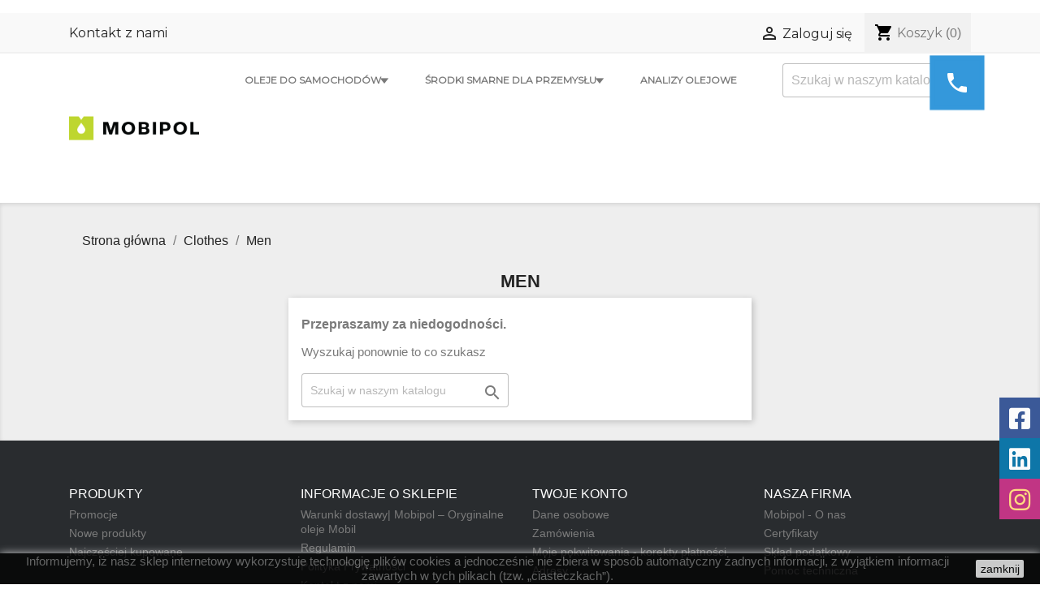

--- FILE ---
content_type: text/html; charset=utf-8
request_url: https://mobiloleje.pl/4-men
body_size: 13031
content:
<!doctype html>
<html lang="pl">

  <head>
    
      
  <meta charset="utf-8">


  <meta http-equiv="x-ua-compatible" content="ie=edge">



  <title>Men</title>
  <meta name="description" content="T-shirts, sweaters, hoodies and men&#039;s accessories. From basics to original creations, for every style. ">
  <meta name="keywords" content="">
        <link rel="canonical" href="https://mobiloleje.pl/4-men">
    



  <meta name="viewport" content="width=device-width, initial-scale=1">



  <link rel="icon" type="image/vnd.microsoft.icon" href="/img/favicon.ico?1675784393">
  <link rel="shortcut icon" type="image/x-icon" href="/img/favicon.ico?1675784393">



    <link rel="stylesheet" href="https://mobiloleje.pl/modules/x13popup/views/css/x13popup.css" type="text/css" media="all">
  <link rel="stylesheet" href="https://mobiloleje.pl/modules/x13paragonlubfaktura/views/css/x13paragonlubfaktura.css" type="text/css" media="all">
  <link rel="stylesheet" href="https://mobiloleje.pl/themes/mobipol/assets/css/theme.css" type="text/css" media="all">
  <link rel="stylesheet" href="https://mobiloleje.pl/modules/przelewy24/views/css/przelewy24.css" type="text/css" media="all">
  <link rel="stylesheet" href="https://secure.przelewy24.pl/skrypty/ecommerce_plugin.css.php" type="text/css" media="all">
  <link rel="stylesheet" href="https://mobiloleje.pl/modules/ps_facetedsearch/views/dist/front.css" type="text/css" media="all">
  <link rel="stylesheet" href="https://mobiloleje.pl/modules/x13callback/views/css/x13callback-classic.css" type="text/css" media="all">
  <link rel="stylesheet" href="https://mobiloleje.pl/modules/x13callback/views/css/jquery.timepicker.css" type="text/css" media="all">
  <link rel="stylesheet" href="https://mobiloleje.pl/modules/x13callback/views/css/x13callback-base.css" type="text/css" media="all">
  <link rel="stylesheet" href="https://mobiloleje.pl/modules/x13callback/views/css/x13callback-button.css" type="text/css" media="all">
  <link rel="stylesheet" href="https://mobiloleje.pl/modules/infobar//views/css/infobar.css" type="text/css" media="all">
  <link rel="stylesheet" href="https://mobiloleje.pl/modules/socialmediasidebar/views/css/font-awesome.css" type="text/css" media="all">
  <link rel="stylesheet" href="https://mobiloleje.pl/modules/idxcodfees/views/css/idxcodfees_front.css" type="text/css" media="all">
  <link rel="stylesheet" href="https://mobiloleje.pl/js/jquery/ui/themes/base/minified/jquery-ui.min.css" type="text/css" media="all">
  <link rel="stylesheet" href="https://mobiloleje.pl/js/jquery/ui/themes/base/minified/jquery.ui.theme.min.css" type="text/css" media="all">
  <link rel="stylesheet" href="https://mobiloleje.pl/js/jquery/plugins/fancybox/jquery.fancybox.css" type="text/css" media="all">
  <link rel="stylesheet" href="https://mobiloleje.pl/modules/ps_imageslider/css/homeslider.css" type="text/css" media="all">
  <link rel="stylesheet" href="https://mobiloleje.pl/modules/pdaskaboutproductpricepro/views/css/styles_17.css" type="text/css" media="all">
  <link rel="stylesheet" href="https://mobiloleje.pl/themes/mobipol/assets/css/custom.css" type="text/css" media="all">




  

  <script type="text/javascript">
        var addtaxtototal = "0";
        var cartdetailFeeText = "Cash on delivery fee";
        var currencySign = "z\u0142";
        var pc_icon_box_size = 50;
        var pc_sidebar_position = "right";
        var pc_total_wider = 60;
        var pc_wider = 10;
        var pdaskaboutproductpricepro_address_error = "Prosimy wpisa\u0107 adres";
        var pdaskaboutproductpricepro_ajax_link = "https:\/\/mobiloleje.pl\/module\/pdaskaboutproductpricepro\/ajax";
        var pdaskaboutproductpricepro_city_error = "Prosimy wpisa\u0107 nazw\u0119 miejscowo\u015bci";
        var pdaskaboutproductpricepro_commpany_error = "Prosimy wpisa\u0107 nazw\u0119 firmy";
        var pdaskaboutproductpricepro_email_error = "Prosimy wpisa\u0107  poprawny adres e-mail";
        var pdaskaboutproductpricepro_firstname_error = "Prosimy wpisa\u0107 imi\u0119";
        var pdaskaboutproductpricepro_lastname_error = "Prosimy wpisa\u0107 nazwisko";
        var pdaskaboutproductpricepro_mobile_phone_error = "Prosimy wpisa\u0107 numer telefonu kom\u00f3rkowego";
        var pdaskaboutproductpricepro_mobile_phone_prefix_error = "Prosimy wpisa\u0107 prefix telefonu kom\u00f3rkowego";
        var pdaskaboutproductpricepro_phone_error = "Prosimy wpisa\u0107 numer telefonu";
        var pdaskaboutproductpricepro_phone_prefix_error = "Prosimy wpisa\u0107 prefix telefonu";
        var pdaskaboutproductpricepro_postcode_error = "Prosimy wpisa\u0107 kod pocztowy";
        var pdaskaboutproductpricepro_privacy_policy_error = "Prosimy zaakceptowa\u0107 polityk\u0119 prywatno\u015b\u0107i";
        var pdaskaboutproductpricepro_question_error = "Prosimy wpisa\u0107 tre\u015b\u0107 pytania";
        var pdaskaboutproductpricepro_secure_key = "9b66ecda7cdec2c9cf4473edd0678590";
        var pdaskaboutproductpricepro_select_combination_error = "Wybierz kombinacj\u0119 (wariant) produktu, kt\u00f3ra Ci\u0119 interesuje";
        var pdaskaboutproductpricepro_send_nok = "Tw\u00f3j e-mail z zapytaniem nie zosta\u0142 wys\u0142any";
        var pdaskaboutproductpricepro_send_ok = "Tw\u00f3j e-mail z zapytaniem o cene zosta\u0142 wys\u0142any.";
        var pdaskaboutproductpricepro_send_title = "Zapyta o cene produktu";
        var pdaskaboutproductpricepro_sucsess_message = "E-mail zosta\u0142 wys\u0142any";
        var pdaskaboutproductpricepro_vat_error = "Prosimy wpisa\u0107 numer nip";
        var prestashop = {"cart":{"products":[],"totals":{"total":{"type":"total","label":"Razem","amount":0,"value":"0,00\u00a0z\u0142"},"total_including_tax":{"type":"total","label":"Suma (brutto)","amount":0,"value":"0,00\u00a0z\u0142"},"total_excluding_tax":{"type":"total","label":"Suma (netto)","amount":0,"value":"0,00\u00a0z\u0142"}},"subtotals":{"products":{"type":"products","label":"Produkty","amount":0,"value":"0,00\u00a0z\u0142"},"discounts":null,"shipping":{"type":"shipping","label":"Wysy\u0142ka","amount":0,"value":"Za darmo!"},"tax":null},"products_count":0,"summary_string":"0 sztuk","vouchers":{"allowed":1,"added":[]},"discounts":[],"minimalPurchase":0,"minimalPurchaseRequired":""},"currency":{"name":"z\u0142oty polski","iso_code":"PLN","iso_code_num":"985","sign":"z\u0142"},"customer":{"lastname":null,"firstname":null,"email":null,"birthday":null,"newsletter":null,"newsletter_date_add":null,"optin":null,"website":null,"company":null,"siret":null,"ape":null,"is_logged":false,"gender":{"type":null,"name":null},"addresses":[]},"language":{"name":"Polski (Polish)","iso_code":"pl","locale":"pl-PL","language_code":"pl","is_rtl":"0","date_format_lite":"Y-m-d","date_format_full":"Y-m-d H:i:s","id":1},"page":{"title":"","canonical":"https:\/\/mobiloleje.pl\/4-men","meta":{"title":"Men","description":"T-shirts, sweaters, hoodies and men's accessories. From basics to original creations, for every style. ","keywords":"","robots":"index"},"page_name":"category","body_classes":{"lang-pl":true,"lang-rtl":false,"country-PL":true,"currency-PLN":true,"layout-full-width":true,"page-category":true,"tax-display-enabled":true,"category-id-4":true,"category-Men":true,"category-id-parent-3":true,"category-depth-level-3":true},"admin_notifications":[]},"shop":{"name":"Mobipol","logo":"\/img\/mobipol-logo-1675784341.jpg","stores_icon":"\/img\/logo_stores.png","favicon":"\/img\/favicon.ico"},"urls":{"base_url":"https:\/\/mobiloleje.pl\/","current_url":"https:\/\/mobiloleje.pl\/4-men","shop_domain_url":"https:\/\/mobiloleje.pl","img_ps_url":"https:\/\/mobiloleje.pl\/img\/","img_cat_url":"https:\/\/mobiloleje.pl\/img\/c\/","img_lang_url":"https:\/\/mobiloleje.pl\/img\/l\/","img_prod_url":"https:\/\/mobiloleje.pl\/img\/p\/","img_manu_url":"https:\/\/mobiloleje.pl\/img\/m\/","img_sup_url":"https:\/\/mobiloleje.pl\/img\/su\/","img_ship_url":"https:\/\/mobiloleje.pl\/img\/s\/","img_store_url":"https:\/\/mobiloleje.pl\/img\/st\/","img_col_url":"https:\/\/mobiloleje.pl\/img\/co\/","img_url":"https:\/\/mobiloleje.pl\/themes\/mobipol\/assets\/img\/","css_url":"https:\/\/mobiloleje.pl\/themes\/mobipol\/assets\/css\/","js_url":"https:\/\/mobiloleje.pl\/themes\/mobipol\/assets\/js\/","pic_url":"https:\/\/mobiloleje.pl\/upload\/","pages":{"address":"https:\/\/mobiloleje.pl\/adres","addresses":"https:\/\/mobiloleje.pl\/adresy","authentication":"https:\/\/mobiloleje.pl\/logowanie","cart":"https:\/\/mobiloleje.pl\/koszyk","category":"https:\/\/mobiloleje.pl\/index.php?controller=category","cms":"https:\/\/mobiloleje.pl\/index.php?controller=cms","contact":"https:\/\/mobiloleje.pl\/kontakt","discount":"https:\/\/mobiloleje.pl\/rabaty","guest_tracking":"https:\/\/mobiloleje.pl\/sledzenie-zamowien-gosci","history":"https:\/\/mobiloleje.pl\/historia-zamowien","identity":"https:\/\/mobiloleje.pl\/dane-osobiste","index":"https:\/\/mobiloleje.pl\/","my_account":"https:\/\/mobiloleje.pl\/moje-konto","order_confirmation":"https:\/\/mobiloleje.pl\/potwierdzenie-zamowienia","order_detail":"https:\/\/mobiloleje.pl\/index.php?controller=order-detail","order_follow":"https:\/\/mobiloleje.pl\/sledzenie-zamowienia","order":"https:\/\/mobiloleje.pl\/zam\u00f3wienie","order_return":"https:\/\/mobiloleje.pl\/index.php?controller=order-return","order_slip":"https:\/\/mobiloleje.pl\/potwierdzenie-zwrotu","pagenotfound":"https:\/\/mobiloleje.pl\/nie-znaleziono-strony","password":"https:\/\/mobiloleje.pl\/odzyskiwanie-hasla","pdf_invoice":"https:\/\/mobiloleje.pl\/index.php?controller=pdf-invoice","pdf_order_return":"https:\/\/mobiloleje.pl\/index.php?controller=pdf-order-return","pdf_order_slip":"https:\/\/mobiloleje.pl\/index.php?controller=pdf-order-slip","prices_drop":"https:\/\/mobiloleje.pl\/promocje","product":"https:\/\/mobiloleje.pl\/index.php?controller=product","search":"https:\/\/mobiloleje.pl\/szukaj","sitemap":"https:\/\/mobiloleje.pl\/Mapa strony","stores":"https:\/\/mobiloleje.pl\/nasze-sklepy","supplier":"https:\/\/mobiloleje.pl\/dostawcy","register":"https:\/\/mobiloleje.pl\/logowanie?create_account=1","order_login":"https:\/\/mobiloleje.pl\/zam\u00f3wienie?login=1"},"theme_assets":"\/themes\/mobipol\/assets\/","actions":{"logout":"https:\/\/mobiloleje.pl\/?mylogout="}},"configuration":{"display_taxes_label":true,"is_catalog":false,"show_prices":true,"opt_in":{"partner":false},"quantity_discount":{"type":"discount","label":"Rabat"},"voucher_enabled":1,"return_enabled":0},"field_required":[],"breadcrumb":{"links":[{"title":"Strona g\u0142\u00f3wna","url":"https:\/\/mobiloleje.pl\/"},{"title":"Clothes","url":"https:\/\/mobiloleje.pl\/3-clothes"},{"title":"Men","url":"https:\/\/mobiloleje.pl\/4-men"}],"count":3},"link":{"protocol_link":"https:\/\/","protocol_content":"https:\/\/"},"time":1768987751,"static_token":"670986c52c2c1eb1afcbe49900f3200f","token":"fcceea66d5b4fdf46c26bf8f046e4055"};
      </script>



  <script>var x13callback_cookie = 0;</script>            
			<script type="text/javascript">
				(window.gaDevIds=window.gaDevIds||[]).push('d6YPbH');
				(function(i,s,o,g,r,a,m){i['GoogleAnalyticsObject']=r;i[r]=i[r]||function(){
				(i[r].q=i[r].q||[]).push(arguments)},i[r].l=1*new Date();a=s.createElement(o),
				m=s.getElementsByTagName(o)[0];a.async=1;a.src=g;m.parentNode.insertBefore(a,m)
				})(window,document,'script','//www.google-analytics.com/analytics.js','ga');
				ga('create', 'UA-187621286-1', 'auto');
				ga('require', 'ec');</script>    


                                        <pre></pre>
                        



	<link rel="stylesheet" href="https://fonts.googleapis.com/css?family=Titillium+Web">
	<link href="https://fonts.googleapis.com/css?family=Raleway" rel="stylesheet">
	<link href="https://fonts.googleapis.com/css?family=Montserrat" rel="stylesheet">

    
  </head>

  <body id="category" class="lang-pl country-pl currency-pln layout-full-width page-category tax-display-enabled category-id-4 category-men category-id-parent-3 category-depth-level-3">

    
      
    

    <main>
      
              

      <header id="header">
        
          
  <div class="header-banner">
    
  </div>



  <nav class="header-nav">
    <div class="container">
      <div class="row">
        <div class="hidden-sm-down">
          <div class="col-md-5 col-xs-12">
            <div id="_desktop_contact_link">
  <div id="contact-link">
          <a href="https://mobiloleje.pl/kontakt">Kontakt z nami</a>
      </div>
</div>

          </div>
          <div class="col-md-7 right-nav">
              <div id="_desktop_user_info">
  <div class="user-info">
          <a
        href="https://mobiloleje.pl/moje-konto"
        title="Zaloguj się do swojego konta klienta"
        rel="nofollow"
      >
        <i class="material-icons">&#xE7FF;</i>
        <span class="hidden-sm-down">Zaloguj się</span>
      </a>
      </div>
</div>
<div id="_desktop_cart">
  <div class="blockcart cart-preview inactive" data-refresh-url="//mobiloleje.pl/module/ps_shoppingcart/ajax">
    <div class="header">
              <i class="material-icons shopping-cart">shopping_cart</i>
        <span class="hidden-sm-down">Koszyk</span>
        <span class="cart-products-count">(0)</span>
          </div>
  </div>
</div>

          </div>
        </div>
        <div class="hidden-md-up text-sm-center mobile">
          <div class="float-xs-left" id="menu-icon">
            <i class="material-icons d-inline">&#xE5D2;</i>
          </div>
          <div class="float-xs-right" id="_mobile_cart"></div>
          <div class="float-xs-right" id="_mobile_user_info"></div>
          <div class="top-logo" id="_mobile_logo"></div>
          <div class="clearfix"></div>
        </div>
      </div>
    </div>
  </nav>



  <div class="header-top">
    <div class="container">
       <div class="row">
        <div class="col-md-2 hidden-sm-down" id="_desktop_logo">
                            <a href="https://mobiloleje.pl/">
                  <img class="logo img-responsive" src="/img/mobipol-logo-1675784341.jpg" alt="Mobipol">
                </a>
                    </div>
        <div class="col-md-10 col-sm-12 position-static">
          <!-- Block search module TOP -->
<div id="search_widget" class="search-widget" data-search-controller-url="//mobiloleje.pl/szukaj">
	<form method="get" action="//mobiloleje.pl/szukaj">
		<input type="hidden" name="controller" value="search">
		<input type="text" name="s" value="" placeholder="Szukaj w naszym katalogu" aria-label="Szukaj">
		<button type="submit">
			<i class="material-icons search">&#xE8B6;</i>
      <span class="hidden-xl-down">Szukaj</span>
		</button>
	</form>
</div>
<!-- /Block search module TOP -->


<div class="menu js-top-menu position-static hidden-sm-down" id="_desktop_top_menu">
              <ul class="top-menu" id="top-menu" data-depth="0">
                    <li class="category" id="category-10">
                          <a
                class="dropdown-item"
                href="https://mobiloleje.pl/10-oleje-silnikowe" data-depth="0"
                              >
                                  
                                    <span class="float-xs-right hidden-md-up">
                    <span data-target="#top_sub_menu_76578" data-toggle="collapse" class="navbar-toggler collapse-icons">
                      <i class="material-icons add">&#xE313;</i>
                      <i class="material-icons remove">&#xE316;</i>
                    </span>
                  </span>
                                Oleje do samochodów
									<span class="dropdown-arrow hidden-sm-down">▾</span>
				              </a>
                            <div  class="popover sub-menu js-sub-menu collapse" id="top_sub_menu_76578">
                          <ul class="top-menu"  data-depth="1">
                    <li class="category" id="category-13">
                          <a
                class="dropdown-item dropdown-submenu"
                href="https://mobiloleje.pl/13-oleje-silnikowe-samochody-osobowe" data-depth="1"
                              >
                                  
                                    <span class="float-xs-right hidden-md-up">
                    <span data-target="#top_sub_menu_68623" data-toggle="collapse" class="navbar-toggler collapse-icons">
                      <i class="material-icons add">&#xE313;</i>
                      <i class="material-icons remove">&#xE316;</i>
                    </span>
                  </span>
                                Do samochodów osobowych i dostawczych
									<span class="dropdown-arrow hidden-sm-down">▾</span>
				              </a>
                            <div  class="collapse" id="top_sub_menu_68623">
                          <ul class="top-menu"  data-depth="2">
                    <li class="category" id="category-123">
                          <a
                class="dropdown-item"
                href="https://mobiloleje.pl/123-mobil-1" data-depth="2"
                              >
                                Mobil 1
				              </a>
                          </li>
                    <li class="category" id="category-124">
                          <a
                class="dropdown-item"
                href="https://mobiloleje.pl/124-mobil-super-3000" data-depth="2"
                              >
                                Mobil Super 3000
				              </a>
                          </li>
                    <li class="category" id="category-125">
                          <a
                class="dropdown-item"
                href="https://mobiloleje.pl/125-mobil-super-2000" data-depth="2"
                              >
                                Mobil Super 2000
				              </a>
                          </li>
                    <li class="category" id="category-126">
                          <a
                class="dropdown-item"
                href="https://mobiloleje.pl/126-pozostale-produkty" data-depth="2"
                              >
                                Pozostałe produkty
				              </a>
                          </li>
              </ul>
    
              </div>
                          </li>
                    <li class="category" id="category-14">
                          <a
                class="dropdown-item dropdown-submenu"
                href="https://mobiloleje.pl/14-do-samochodow-ciezarowych" data-depth="1"
                              >
                                Do samochodów ciężarowych
				              </a>
                          </li>
                    <li class="category" id="category-15">
                          <a
                class="dropdown-item dropdown-submenu"
                href="https://mobiloleje.pl/15-oleje-do-motocykli" data-depth="1"
                              >
                                Oleje do motocykli
				              </a>
                          </li>
                    <li class="category" id="category-16">
                          <a
                class="dropdown-item dropdown-submenu"
                href="https://mobiloleje.pl/16-Smary" data-depth="1"
                              >
                                Smary
				              </a>
                          </li>
                    <li class="category" id="category-37">
                          <a
                class="dropdown-item dropdown-submenu"
                href="https://mobiloleje.pl/37-oleje-atf-do-przekladni-automatycznych" data-depth="1"
                              >
                                Oleje ATF do przekładni automatycznych
				              </a>
                          </li>
                    <li class="category" id="category-38">
                          <a
                class="dropdown-item dropdown-submenu"
                href="https://mobiloleje.pl/38-oleje-przekladniowe" data-depth="1"
                              >
                                Oleje przekładniowe
				              </a>
                          </li>
                    <li class="category" id="category-47">
                          <a
                class="dropdown-item dropdown-submenu"
                href="https://mobiloleje.pl/47-oleje-do-ukladow-przeniesienia-napedu" data-depth="1"
                              >
                                Oleje do układów przeniesienia napędu
				              </a>
                          </li>
                    <li class="category" id="category-132">
                          <a
                class="dropdown-item dropdown-submenu"
                href="https://mobiloleje.pl/132-pomoc-dla-ukrainy" data-depth="1"
                              >
                                Pomoc dla Ukrainy
				              </a>
                          </li>
              </ul>
    
              </div>
                          </li>
                    <li class="category" id="category-12">
                          <a
                class="dropdown-item"
                href="https://mobiloleje.pl/12-srodki-smarne" data-depth="0"
                              >
                                  
                                    <span class="float-xs-right hidden-md-up">
                    <span data-target="#top_sub_menu_86633" data-toggle="collapse" class="navbar-toggler collapse-icons">
                      <i class="material-icons add">&#xE313;</i>
                      <i class="material-icons remove">&#xE316;</i>
                    </span>
                  </span>
                                Środki smarne dla przemysłu
									<span class="dropdown-arrow hidden-sm-down">▾</span>
				              </a>
                            <div  class="popover sub-menu js-sub-menu collapse" id="top_sub_menu_86633">
                          <ul class="top-menu"  data-depth="1">
                    <li class="category" id="category-17">
                          <a
                class="dropdown-item dropdown-submenu"
                href="https://mobiloleje.pl/17-oleje-turbinowe-i-obiegowe" data-depth="1"
                              >
                                  
                                    <span class="float-xs-right hidden-md-up">
                    <span data-target="#top_sub_menu_16441" data-toggle="collapse" class="navbar-toggler collapse-icons">
                      <i class="material-icons add">&#xE313;</i>
                      <i class="material-icons remove">&#xE316;</i>
                    </span>
                  </span>
                                Oleje turbinowe i obiegowe
									<span class="dropdown-arrow hidden-sm-down">▾</span>
				              </a>
                            <div  class="collapse" id="top_sub_menu_16441">
                          <ul class="top-menu"  data-depth="2">
                    <li class="category" id="category-83">
                          <a
                class="dropdown-item"
                href="https://mobiloleje.pl/83-mobil-shc-800-seria" data-depth="2"
                              >
                                Mobil SHC 800 seria
				              </a>
                          </li>
                    <li class="category" id="category-84">
                          <a
                class="dropdown-item"
                href="https://mobiloleje.pl/84-mobil-dte-800-seria" data-depth="2"
                              >
                                Mobil DTE 800 Seria
				              </a>
                          </li>
                    <li class="category" id="category-85">
                          <a
                class="dropdown-item"
                href="https://mobiloleje.pl/85-mobil-dte-700-seria" data-depth="2"
                              >
                                Mobil DTE 700 Seria
				              </a>
                          </li>
                    <li class="category" id="category-86">
                          <a
                class="dropdown-item"
                href="https://mobiloleje.pl/86-mobil-teresstic-t" data-depth="2"
                              >
                                Mobil Teresstic T
				              </a>
                          </li>
              </ul>
    
              </div>
                          </li>
                    <li class="category" id="category-19">
                          <a
                class="dropdown-item dropdown-submenu"
                href="https://mobiloleje.pl/19-oleje-obiegowe" data-depth="1"
                              >
                                  
                                    <span class="float-xs-right hidden-md-up">
                    <span data-target="#top_sub_menu_62220" data-toggle="collapse" class="navbar-toggler collapse-icons">
                      <i class="material-icons add">&#xE313;</i>
                      <i class="material-icons remove">&#xE316;</i>
                    </span>
                  </span>
                                Oleje obiegowe
									<span class="dropdown-arrow hidden-sm-down">▾</span>
				              </a>
                            <div  class="collapse" id="top_sub_menu_62220">
                          <ul class="top-menu"  data-depth="2">
                    <li class="category" id="category-64">
                          <a
                class="dropdown-item"
                href="https://mobiloleje.pl/64-mobil-shc-600" data-depth="2"
                              >
                                Mobil SHC 600
				              </a>
                          </li>
                    <li class="category" id="category-65">
                          <a
                class="dropdown-item"
                href="https://mobiloleje.pl/65-mobil-glygoyle-11-22-30" data-depth="2"
                              >
                                Mobil Glygoyle 11/ 22/ 30
				              </a>
                          </li>
                    <li class="category" id="category-66">
                          <a
                class="dropdown-item"
                href="https://mobiloleje.pl/66-mobil-glygoyle-220-320-460-680" data-depth="2"
                              >
                                Mobil Glygoyle 220/ 320/ 460/ 680
				              </a>
                          </li>
                    <li class="category" id="category-68">
                          <a
                class="dropdown-item"
                href="https://mobiloleje.pl/68-mobil-vacuoline-100-seria" data-depth="2"
                              >
                                Mobil Vacuoline 100 seria
				              </a>
                          </li>
                    <li class="category" id="category-69">
                          <a
                class="dropdown-item"
                href="https://mobiloleje.pl/69-mobil-vacuoline-500-seria" data-depth="2"
                              >
                                Mobil Vacuoline 500 seria
				              </a>
                          </li>
                    <li class="category" id="category-70">
                          <a
                class="dropdown-item"
                href="https://mobiloleje.pl/70-mobil-dte-oil" data-depth="2"
                              >
                                Mobil DTE Oil
				              </a>
                          </li>
              </ul>
    
              </div>
                          </li>
                    <li class="category" id="category-20">
                          <a
                class="dropdown-item dropdown-submenu"
                href="https://mobiloleje.pl/20-oleje-przekladniowe" data-depth="1"
                              >
                                  
                                    <span class="float-xs-right hidden-md-up">
                    <span data-target="#top_sub_menu_73469" data-toggle="collapse" class="navbar-toggler collapse-icons">
                      <i class="material-icons add">&#xE313;</i>
                      <i class="material-icons remove">&#xE316;</i>
                    </span>
                  </span>
                                Oleje przekładniowe
									<span class="dropdown-arrow hidden-sm-down">▾</span>
				              </a>
                            <div  class="collapse" id="top_sub_menu_73469">
                          <ul class="top-menu"  data-depth="2">
                    <li class="category" id="category-60">
                          <a
                class="dropdown-item"
                href="https://mobiloleje.pl/60-mobil-shc-gear" data-depth="2"
                              >
                                Mobil SHC Gear
				              </a>
                          </li>
                    <li class="category" id="category-61">
                          <a
                class="dropdown-item"
                href="https://mobiloleje.pl/61-mobilgear-shc-xmp" data-depth="2"
                              >
                                Mobilgear SHC XMP
				              </a>
                          </li>
                    <li class="category" id="category-62">
                          <a
                class="dropdown-item"
                href="https://mobiloleje.pl/62-mobilgear-xmp" data-depth="2"
                              >
                                Mobilgear XMP
				              </a>
                          </li>
                    <li class="category" id="category-63">
                          <a
                class="dropdown-item"
                href="https://mobiloleje.pl/63-mobilgear-600-xp" data-depth="2"
                              >
                                Mobilgear 600 XP
				              </a>
                          </li>
                    <li class="category" id="category-67">
                          <a
                class="dropdown-item"
                href="https://mobiloleje.pl/67-inne-oleje-do-przekladni" data-depth="2"
                              >
                                Inne oleje do przekładni
				              </a>
                          </li>
                    <li class="category" id="category-119">
                          <a
                class="dropdown-item"
                href="https://mobiloleje.pl/119-mobiltac-nc" data-depth="2"
                              >
                                Mobiltac NC
				              </a>
                          </li>
              </ul>
    
              </div>
                          </li>
                    <li class="category" id="category-22">
                          <a
                class="dropdown-item dropdown-submenu"
                href="https://mobiloleje.pl/22-oleje-do-prowadnic-slizgowych" data-depth="1"
                              >
                                  
                                    <span class="float-xs-right hidden-md-up">
                    <span data-target="#top_sub_menu_62029" data-toggle="collapse" class="navbar-toggler collapse-icons">
                      <i class="material-icons add">&#xE313;</i>
                      <i class="material-icons remove">&#xE316;</i>
                    </span>
                  </span>
                                Oleje do prowadnic ślizgowych
									<span class="dropdown-arrow hidden-sm-down">▾</span>
				              </a>
                            <div  class="collapse" id="top_sub_menu_62029">
                          <ul class="top-menu"  data-depth="2">
                    <li class="category" id="category-81">
                          <a
                class="dropdown-item"
                href="https://mobiloleje.pl/81-mobil-vactra" data-depth="2"
                              >
                                Mobil Vactra
				              </a>
                          </li>
              </ul>
    
              </div>
                          </li>
                    <li class="category" id="category-23">
                          <a
                class="dropdown-item dropdown-submenu"
                href="https://mobiloleje.pl/23-oleje-wrzecionowe" data-depth="1"
                              >
                                  
                                    <span class="float-xs-right hidden-md-up">
                    <span data-target="#top_sub_menu_81787" data-toggle="collapse" class="navbar-toggler collapse-icons">
                      <i class="material-icons add">&#xE313;</i>
                      <i class="material-icons remove">&#xE316;</i>
                    </span>
                  </span>
                                Oleje wrzecionowe
									<span class="dropdown-arrow hidden-sm-down">▾</span>
				              </a>
                            <div  class="collapse" id="top_sub_menu_81787">
                          <ul class="top-menu"  data-depth="2">
                    <li class="category" id="category-82">
                          <a
                class="dropdown-item"
                href="https://mobiloleje.pl/82-mobil-velocite-3-4-6-10" data-depth="2"
                              >
                                Mobil Velocite 3/ 4/ 6/ 10
				              </a>
                          </li>
              </ul>
    
              </div>
                          </li>
                    <li class="category" id="category-24">
                          <a
                class="dropdown-item dropdown-submenu"
                href="https://mobiloleje.pl/24-oleje-hydrauliczne" data-depth="1"
                              >
                                  
                                    <span class="float-xs-right hidden-md-up">
                    <span data-target="#top_sub_menu_92024" data-toggle="collapse" class="navbar-toggler collapse-icons">
                      <i class="material-icons add">&#xE313;</i>
                      <i class="material-icons remove">&#xE316;</i>
                    </span>
                  </span>
                                Oleje hydrauliczne
									<span class="dropdown-arrow hidden-sm-down">▾</span>
				              </a>
                            <div  class="collapse" id="top_sub_menu_92024">
                          <ul class="top-menu"  data-depth="2">
                    <li class="category" id="category-49">
                          <a
                class="dropdown-item"
                href="https://mobiloleje.pl/49-mobil-shc-500-seria" data-depth="2"
                              >
                                Mobil SHC 500 seria
				              </a>
                          </li>
                    <li class="category" id="category-50">
                          <a
                class="dropdown-item"
                href="https://mobiloleje.pl/50-mobil-dte-10-excel-seria" data-depth="2"
                              >
                                Mobil DTE 10 Excel seria
				              </a>
                          </li>
                    <li class="category" id="category-51">
                          <a
                class="dropdown-item"
                href="https://mobiloleje.pl/51-mobil-univis-n-seria" data-depth="2"
                              >
                                Mobil Univis N seria
				              </a>
                          </li>
                    <li class="category" id="category-52">
                          <a
                class="dropdown-item"
                href="https://mobiloleje.pl/52-mobil-dte-20-seria" data-depth="2"
                              >
                                Mobil DTE 20 seria
				              </a>
                          </li>
                    <li class="category" id="category-53">
                          <a
                class="dropdown-item"
                href="https://mobiloleje.pl/53-nuto-h-seria" data-depth="2"
                              >
                                Nuto H seria
				              </a>
                          </li>
                    <li class="category" id="category-54">
                          <a
                class="dropdown-item"
                href="https://mobiloleje.pl/54-mobil-shc-hydraulic-eal-seria" data-depth="2"
                              >
                                Mobil SHC Hydraulic EAL seria
				              </a>
                          </li>
                    <li class="category" id="category-55">
                          <a
                class="dropdown-item"
                href="https://mobiloleje.pl/55-inne-oleje-hydrauliczne" data-depth="2"
                              >
                                Inne oleje hydrauliczne
				              </a>
                          </li>
                    <li class="category" id="category-56">
                          <a
                class="dropdown-item"
                href="https://mobiloleje.pl/56-mobil-hydraulic-aw-seria" data-depth="2"
                              >
                                Mobil Hydraulic AW seria
				              </a>
                          </li>
                    <li class="category" id="category-57">
                          <a
                class="dropdown-item"
                href="https://mobiloleje.pl/57-mobil-hydraulic-oil-hlpd" data-depth="2"
                              >
                                Mobil Hydraulic Oil HLPD
				              </a>
                          </li>
                    <li class="category" id="category-58">
                          <a
                class="dropdown-item"
                href="https://mobiloleje.pl/58-mobil-univis-hvi" data-depth="2"
                              >
                                Mobil Univis HVI 
				              </a>
                          </li>
              </ul>
    
              </div>
                          </li>
                    <li class="category" id="category-25">
                          <a
                class="dropdown-item dropdown-submenu"
                href="https://mobiloleje.pl/25-oleje-cylindrowe" data-depth="1"
                              >
                                Oleje cylindrowe
				              </a>
                          </li>
                    <li class="category" id="category-26">
                          <a
                class="dropdown-item dropdown-submenu"
                href="https://mobiloleje.pl/26-oleje-do-sprezarek-chlodniczych" data-depth="1"
                              >
                                  
                                    <span class="float-xs-right hidden-md-up">
                    <span data-target="#top_sub_menu_94151" data-toggle="collapse" class="navbar-toggler collapse-icons">
                      <i class="material-icons add">&#xE313;</i>
                      <i class="material-icons remove">&#xE316;</i>
                    </span>
                  </span>
                                Oleje do sprężarek chłodniczych
									<span class="dropdown-arrow hidden-sm-down">▾</span>
				              </a>
                            <div  class="collapse" id="top_sub_menu_94151">
                          <ul class="top-menu"  data-depth="2">
                    <li class="category" id="category-75">
                          <a
                class="dropdown-item"
                href="https://mobiloleje.pl/75-mobil-gargoyle-arctic-shc-200" data-depth="2"
                              >
                                Mobil Gargoyle Arctic SHC 200
				              </a>
                          </li>
                    <li class="category" id="category-76">
                          <a
                class="dropdown-item"
                href="https://mobiloleje.pl/76-mobil-gargoyle-arctic-shc-nh-68" data-depth="2"
                              >
                                Mobil Gargoyle Arctic SHC NH 68
				              </a>
                          </li>
                    <li class="category" id="category-77">
                          <a
                class="dropdown-item"
                href="https://mobiloleje.pl/77-mobil-eal-arctic" data-depth="2"
                              >
                                Mobil EAL Arctic
				              </a>
                          </li>
                    <li class="category" id="category-78">
                          <a
                class="dropdown-item"
                href="https://mobiloleje.pl/78-mobil-zerice-s" data-depth="2"
                              >
                                Mobil Zerice S
				              </a>
                          </li>
                    <li class="category" id="category-79">
                          <a
                class="dropdown-item"
                href="https://mobiloleje.pl/79-mobil-gargoyle-arctic" data-depth="2"
                              >
                                Mobil Gargoyle Arctic
				              </a>
                          </li>
                    <li class="category" id="category-80">
                          <a
                class="dropdown-item"
                href="https://mobiloleje.pl/80-mobil-shc-gargoyle-80-poe" data-depth="2"
                              >
                                Mobil SHC Gargoyle 80 POE
				              </a>
                          </li>
              </ul>
    
              </div>
                          </li>
                    <li class="category" id="category-27">
                          <a
                class="dropdown-item dropdown-submenu"
                href="https://mobiloleje.pl/27-oleje-sprezarkowe" data-depth="1"
                              >
                                  
                                    <span class="float-xs-right hidden-md-up">
                    <span data-target="#top_sub_menu_70760" data-toggle="collapse" class="navbar-toggler collapse-icons">
                      <i class="material-icons add">&#xE313;</i>
                      <i class="material-icons remove">&#xE316;</i>
                    </span>
                  </span>
                                Oleje sprężarkowe
									<span class="dropdown-arrow hidden-sm-down">▾</span>
				              </a>
                            <div  class="collapse" id="top_sub_menu_70760">
                          <ul class="top-menu"  data-depth="2">
                    <li class="category" id="category-71">
                          <a
                class="dropdown-item"
                href="https://mobiloleje.pl/71-mobil-rarus-shc" data-depth="2"
                              >
                                Mobil Rarus SHC
				              </a>
                          </li>
                    <li class="category" id="category-72">
                          <a
                class="dropdown-item"
                href="https://mobiloleje.pl/72-mobil-shc-rarus" data-depth="2"
                              >
                                Mobil SHC Rarus 
				              </a>
                          </li>
                    <li class="category" id="category-73">
                          <a
                class="dropdown-item"
                href="https://mobiloleje.pl/73-mobil-rarus-800" data-depth="2"
                              >
                                Mobil Rarus 800
				              </a>
                          </li>
                    <li class="category" id="category-74">
                          <a
                class="dropdown-item"
                href="https://mobiloleje.pl/74-mobil-rarus-400" data-depth="2"
                              >
                                Mobil Rarus 400
				              </a>
                          </li>
              </ul>
    
              </div>
                          </li>
                    <li class="category" id="category-29">
                          <a
                class="dropdown-item dropdown-submenu"
                href="https://mobiloleje.pl/29-oleje-do-silnikow-gazowych" data-depth="1"
                              >
                                  
                                    <span class="float-xs-right hidden-md-up">
                    <span data-target="#top_sub_menu_64969" data-toggle="collapse" class="navbar-toggler collapse-icons">
                      <i class="material-icons add">&#xE313;</i>
                      <i class="material-icons remove">&#xE316;</i>
                    </span>
                  </span>
                                Oleje do silników gazowych
									<span class="dropdown-arrow hidden-sm-down">▾</span>
				              </a>
                            <div  class="collapse" id="top_sub_menu_64969">
                          <ul class="top-menu"  data-depth="2">
                    <li class="category" id="category-87">
                          <a
                class="dropdown-item"
                href="https://mobiloleje.pl/87-mobil-pegasus-1" data-depth="2"
                              >
                                Mobil Pegasus 1
				              </a>
                          </li>
                    <li class="category" id="category-88">
                          <a
                class="dropdown-item"
                href="https://mobiloleje.pl/88-mobil-shc-pegasus" data-depth="2"
                              >
                                Mobil SHC Pegasus
				              </a>
                          </li>
                    <li class="category" id="category-89">
                          <a
                class="dropdown-item"
                href="https://mobiloleje.pl/89-mobil-pegasus-1005" data-depth="2"
                              >
                                Mobil Pegasus 1005
				              </a>
                          </li>
                    <li class="category" id="category-90">
                          <a
                class="dropdown-item"
                href="https://mobiloleje.pl/90-mobil-pegasus-1100" data-depth="2"
                              >
                                Mobil Pegasus 1100
				              </a>
                          </li>
                    <li class="category" id="category-91">
                          <a
                class="dropdown-item"
                href="https://mobiloleje.pl/91-mobil-pegasus-800" data-depth="2"
                              >
                                Mobil Pegasus 800
				              </a>
                          </li>
                    <li class="category" id="category-92">
                          <a
                class="dropdown-item"
                href="https://mobiloleje.pl/92-mobil-pegasus-700" data-depth="2"
                              >
                                Mobil Pegasus 700
				              </a>
                          </li>
                    <li class="category" id="category-93">
                          <a
                class="dropdown-item"
                href="https://mobiloleje.pl/93-mobil-pegasus-600" data-depth="2"
                              >
                                Mobil Pegasus 600
				              </a>
                          </li>
                    <li class="category" id="category-94">
                          <a
                class="dropdown-item"
                href="https://mobiloleje.pl/94-mobil-pegasus-605-ultra-40" data-depth="2"
                              >
                                Mobil Pegasus 605 Ultra 40
				              </a>
                          </li>
              </ul>
    
              </div>
                          </li>
                    <li class="category" id="category-30">
                          <a
                class="dropdown-item dropdown-submenu"
                href="https://mobiloleje.pl/30-oleje-grzewcze" data-depth="1"
                              >
                                  
                                    <span class="float-xs-right hidden-md-up">
                    <span data-target="#top_sub_menu_39622" data-toggle="collapse" class="navbar-toggler collapse-icons">
                      <i class="material-icons add">&#xE313;</i>
                      <i class="material-icons remove">&#xE316;</i>
                    </span>
                  </span>
                                Oleje grzewcze
									<span class="dropdown-arrow hidden-sm-down">▾</span>
				              </a>
                            <div  class="collapse" id="top_sub_menu_39622">
                          <ul class="top-menu"  data-depth="2">
                    <li class="category" id="category-95">
                          <a
                class="dropdown-item"
                href="https://mobiloleje.pl/95-mobiltherm-600" data-depth="2"
                              >
                                Mobiltherm 600
				              </a>
                          </li>
              </ul>
    
              </div>
                          </li>
                    <li class="category" id="category-31">
                          <a
                class="dropdown-item dropdown-submenu"
                href="https://mobiloleje.pl/31-oleje-do-obrobki-metali-mieszalne-z-woda" data-depth="1"
                              >
                                  
                                    <span class="float-xs-right hidden-md-up">
                    <span data-target="#top_sub_menu_37979" data-toggle="collapse" class="navbar-toggler collapse-icons">
                      <i class="material-icons add">&#xE313;</i>
                      <i class="material-icons remove">&#xE316;</i>
                    </span>
                  </span>
                                Oleje do obróbki metali, mieszalne z wodą
									<span class="dropdown-arrow hidden-sm-down">▾</span>
				              </a>
                            <div  class="collapse" id="top_sub_menu_37979">
                          <ul class="top-menu"  data-depth="2">
                    <li class="category" id="category-116">
                          <a
                class="dropdown-item"
                href="https://mobiloleje.pl/116-mobilcut" data-depth="2"
                              >
                                Mobilcut
				              </a>
                          </li>
              </ul>
    
              </div>
                          </li>
                    <li class="category" id="category-32">
                          <a
                class="dropdown-item dropdown-submenu"
                href="https://mobiloleje.pl/32-oleje-do-obrobki-metali-niemieszalne-z-woda" data-depth="1"
                              >
                                  
                                    <span class="float-xs-right hidden-md-up">
                    <span data-target="#top_sub_menu_79905" data-toggle="collapse" class="navbar-toggler collapse-icons">
                      <i class="material-icons add">&#xE313;</i>
                      <i class="material-icons remove">&#xE316;</i>
                    </span>
                  </span>
                                Oleje do obróbki metali- niemieszalne z wodą
									<span class="dropdown-arrow hidden-sm-down">▾</span>
				              </a>
                            <div  class="collapse" id="top_sub_menu_79905">
                          <ul class="top-menu"  data-depth="2">
                    <li class="category" id="category-96">
                          <a
                class="dropdown-item"
                href="https://mobiloleje.pl/96-mobilmet-420-seria" data-depth="2"
                              >
                                Mobilmet 420 seria
				              </a>
                          </li>
                    <li class="category" id="category-97">
                          <a
                class="dropdown-item"
                href="https://mobiloleje.pl/97-mobilmet-440-seria" data-depth="2"
                              >
                                Mobilmet 440 seria
				              </a>
                          </li>
                    <li class="category" id="category-98">
                          <a
                class="dropdown-item"
                href="https://mobiloleje.pl/98-mobilmet-760-seria" data-depth="2"
                              >
                                Mobilmet 760 seria
				              </a>
                          </li>
                    <li class="category" id="category-99">
                          <a
                class="dropdown-item"
                href="https://mobiloleje.pl/99-evaporative-fluid" data-depth="2"
                              >
                                Evaporative Fluid
				              </a>
                          </li>
                    <li class="category" id="category-100">
                          <a
                class="dropdown-item"
                href="https://mobiloleje.pl/100-mobilgrind" data-depth="2"
                              >
                                Mobilgrind
				              </a>
                          </li>
                    <li class="category" id="category-101">
                          <a
                class="dropdown-item"
                href="https://mobiloleje.pl/101-walzoel" data-depth="2"
                              >
                                Walzoel
				              </a>
                          </li>
              </ul>
    
              </div>
                          </li>
                    <li class="category" id="category-34">
                          <a
                class="dropdown-item dropdown-submenu"
                href="https://mobiloleje.pl/34-oleje-czyszczaco-myjace" data-depth="1"
                              >
                                Oleje czyszcząco-myjące
				              </a>
                          </li>
                    <li class="category" id="category-35">
                          <a
                class="dropdown-item dropdown-submenu"
                href="https://mobiloleje.pl/35-smary-przemyslowe" data-depth="1"
                              >
                                  
                                    <span class="float-xs-right hidden-md-up">
                    <span data-target="#top_sub_menu_56620" data-toggle="collapse" class="navbar-toggler collapse-icons">
                      <i class="material-icons add">&#xE313;</i>
                      <i class="material-icons remove">&#xE316;</i>
                    </span>
                  </span>
                                Smary przemysłowe
									<span class="dropdown-arrow hidden-sm-down">▾</span>
				              </a>
                            <div  class="collapse" id="top_sub_menu_56620">
                          <ul class="top-menu"  data-depth="2">
                    <li class="category" id="category-103">
                          <a
                class="dropdown-item"
                href="https://mobiloleje.pl/103-mobilith-shc" data-depth="2"
                              >
                                Mobilith SHC
				              </a>
                          </li>
                    <li class="category" id="category-104">
                          <a
                class="dropdown-item"
                href="https://mobiloleje.pl/104-mobiltemp-shc" data-depth="2"
                              >
                                Mobiltemp SHC
				              </a>
                          </li>
                    <li class="category" id="category-105">
                          <a
                class="dropdown-item"
                href="https://mobiloleje.pl/105-mobil-shc-polyrex" data-depth="2"
                              >
                                Mobil SHC Polyrex
				              </a>
                          </li>
                    <li class="category" id="category-109">
                          <a
                class="dropdown-item"
                href="https://mobiloleje.pl/109-mobil-centaur-xhp" data-depth="2"
                              >
                                Mobil Centaur XHP
				              </a>
                          </li>
                    <li class="category" id="category-108">
                          <a
                class="dropdown-item"
                href="https://mobiloleje.pl/108-inne-smary-przemyslowe" data-depth="2"
                              >
                                Inne smary przemysłowe
				              </a>
                          </li>
                    <li class="category" id="category-110">
                          <a
                class="dropdown-item"
                href="https://mobiloleje.pl/110-mobilgrease-special" data-depth="2"
                              >
                                Mobilgrease Special
				              </a>
                          </li>
                    <li class="category" id="category-111">
                          <a
                class="dropdown-item"
                href="https://mobiloleje.pl/111-mobilgrease-xhp" data-depth="2"
                              >
                                Mobilgrease XHP
				              </a>
                          </li>
                    <li class="category" id="category-112">
                          <a
                class="dropdown-item"
                href="https://mobiloleje.pl/112-mobilux-ep" data-depth="2"
                              >
                                Mobilux EP
				              </a>
                          </li>
                    <li class="category" id="category-113">
                          <a
                class="dropdown-item"
                href="https://mobiloleje.pl/113-mobil-polyrex-em" data-depth="2"
                              >
                                Mobil Polyrex EM
				              </a>
                          </li>
                    <li class="category" id="category-114">
                          <a
                class="dropdown-item"
                href="https://mobiloleje.pl/114-unirex-n" data-depth="2"
                              >
                                Unirex N
				              </a>
                          </li>
                    <li class="category" id="category-115">
                          <a
                class="dropdown-item"
                href="https://mobiloleje.pl/115-mobilgear-ogl" data-depth="2"
                              >
                                Mobilgear OGL
				              </a>
                          </li>
              </ul>
    
              </div>
                          </li>
                    <li class="category" id="category-36">
                          <a
                class="dropdown-item dropdown-submenu"
                href="https://mobiloleje.pl/36-srodki-antykorozyjne" data-depth="1"
                              >
                                Środki antykorozyjne
				              </a>
                          </li>
                    <li class="category" id="category-39">
                          <a
                class="dropdown-item dropdown-submenu"
                href="https://mobiloleje.pl/39-srodki-smarne-dla-przemyslu-spozywczego" data-depth="1"
                              >
                                  
                                    <span class="float-xs-right hidden-md-up">
                    <span data-target="#top_sub_menu_96765" data-toggle="collapse" class="navbar-toggler collapse-icons">
                      <i class="material-icons add">&#xE313;</i>
                      <i class="material-icons remove">&#xE316;</i>
                    </span>
                  </span>
                                Środki smarne dla przemysłu spożywczego
									<span class="dropdown-arrow hidden-sm-down">▾</span>
				              </a>
                            <div  class="collapse" id="top_sub_menu_96765">
                          <ul class="top-menu"  data-depth="2">
                    <li class="category" id="category-102">
                          <a
                class="dropdown-item"
                href="https://mobiloleje.pl/102-mobil-shc-cibus" data-depth="2"
                              >
                                Mobil SHC Cibus
				              </a>
                          </li>
                    <li class="category" id="category-117">
                          <a
                class="dropdown-item"
                href="https://mobiloleje.pl/117-mobilgrease-fm" data-depth="2"
                              >
                                Mobilgrease FM
				              </a>
                          </li>
                    <li class="category" id="category-118">
                          <a
                class="dropdown-item"
                href="https://mobiloleje.pl/118-aerozole-mobil-ancilleries" data-depth="2"
                              >
                                Aerozole Mobil Ancilleries
				              </a>
                          </li>
              </ul>
    
              </div>
                          </li>
                    <li class="category" id="category-41">
                          <a
                class="dropdown-item dropdown-submenu"
                href="https://mobiloleje.pl/41-srodki-smarne-do-maszyn-papierniczych" data-depth="1"
                              >
                                Środki smarne do maszyn papierniczych
				              </a>
                          </li>
                    <li class="category" id="category-43">
                          <a
                class="dropdown-item dropdown-submenu"
                href="https://mobiloleje.pl/43-smary" data-depth="1"
                              >
                                Smary
				              </a>
                          </li>
                    <li class="category" id="category-44">
                          <a
                class="dropdown-item dropdown-submenu"
                href="https://mobiloleje.pl/44-produkty-specjalne" data-depth="1"
                              >
                                  
                                    <span class="float-xs-right hidden-md-up">
                    <span data-target="#top_sub_menu_37775" data-toggle="collapse" class="navbar-toggler collapse-icons">
                      <i class="material-icons add">&#xE313;</i>
                      <i class="material-icons remove">&#xE316;</i>
                    </span>
                  </span>
                                Produkty specjalne
									<span class="dropdown-arrow hidden-sm-down">▾</span>
				              </a>
                            <div  class="collapse" id="top_sub_menu_37775">
                          <ul class="top-menu"  data-depth="2">
                    <li class="category" id="category-120">
                          <a
                class="dropdown-item"
                href="https://mobiloleje.pl/120-mobil-almo" data-depth="2"
                              >
                                Mobil Almo
				              </a>
                          </li>
                    <li class="category" id="category-121">
                          <a
                class="dropdown-item"
                href="https://mobiloleje.pl/121-inne" data-depth="2"
                              >
                                Inne
				              </a>
                          </li>
              </ul>
    
              </div>
                          </li>
                    <li class="category" id="category-45">
                          <a
                class="dropdown-item dropdown-submenu"
                href="https://mobiloleje.pl/45-oleje-do-turbin-wiatrowych" data-depth="1"
                              >
                                Oleje do turbin wiatrowych
				              </a>
                          </li>
                    <li class="category" id="category-46">
                          <a
                class="dropdown-item dropdown-submenu"
                href="https://mobiloleje.pl/46-smary-do-turbin-wiatrowych" data-depth="1"
                              >
                                  
                                    <span class="float-xs-right hidden-md-up">
                    <span data-target="#top_sub_menu_4686" data-toggle="collapse" class="navbar-toggler collapse-icons">
                      <i class="material-icons add">&#xE313;</i>
                      <i class="material-icons remove">&#xE316;</i>
                    </span>
                  </span>
                                Smary do turbin wiatrowych
									<span class="dropdown-arrow hidden-sm-down">▾</span>
				              </a>
                            <div  class="collapse" id="top_sub_menu_4686">
                          <ul class="top-menu"  data-depth="2">
                    <li class="category" id="category-106">
                          <a
                class="dropdown-item"
                href="https://mobiloleje.pl/106-mobil-shc-grease-460-wt" data-depth="2"
                              >
                                Mobil SHC Grease 460 WT
				              </a>
                          </li>
                    <li class="category" id="category-107">
                          <a
                class="dropdown-item"
                href="https://mobiloleje.pl/107-mobil-shc-grease-102-wt" data-depth="2"
                              >
                                Mobil SHC Grease 102 WT
				              </a>
                          </li>
              </ul>
    
              </div>
                          </li>
                    <li class="category" id="category-59">
                          <a
                class="dropdown-item dropdown-submenu"
                href="https://mobiloleje.pl/59-oleje-wysokotemperaturowe-i-trudnopalne" data-depth="1"
                              >
                                Oleje wysokotemperaturowe i trudnopalne
				              </a>
                          </li>
                    <li class="category" id="category-130">
                          <a
                class="dropdown-item dropdown-submenu"
                href="https://mobiloleje.pl/130-oleje-walcownicze" data-depth="1"
                              >
                                Oleje walcownicze
				              </a>
                          </li>
                    <li class="category" id="category-127">
                          <a
                class="dropdown-item dropdown-submenu"
                href="https://mobiloleje.pl/127-oleje-dla-zeglugi" data-depth="1"
                              >
                                Oleje dla żeglugi 
				              </a>
                          </li>
                    <li class="category" id="category-128">
                          <a
                class="dropdown-item dropdown-submenu"
                href="https://mobiloleje.pl/128-oleje-dla-lotnictwa" data-depth="1"
                              >
                                Oleje dla lotnictwa
				              </a>
                          </li>
              </ul>
    
              </div>
                          </li>
                    <li class="category" id="category-129">
                          <a
                class="dropdown-item"
                href="https://mobiloleje.pl/129-analizy-olejowe" data-depth="0"
                              >
                                Analizy olejowe
				              </a>
                          </li>
              </ul>
    
    <div class="clearfix"></div>
</div>

          <div class="clearfix"></div>
        </div>
      </div>
      <div id="mobile_top_menu_wrapper" class="row hidden-md-up" style="display:none;">
        <div class="js-top-menu mobile" id="_mobile_top_menu"></div>
        <div class="js-top-menu-bottom">
          <div id="_mobile_currency_selector"></div>
          <div id="_mobile_language_selector"></div>
          <div id="_mobile_contact_link"></div>
        </div>
      </div>
    </div>
  </div>
  


<!-- Global site tag (gtag.js) - Google Analytics -->
<script async src="https://www.googletagmanager.com/gtag/js?id=G-P2CVTMQT5Y"></script>
<script>
  window.dataLayer = window.dataLayer || [];
  function gtag(){dataLayer.push(arguments);}
  gtag('js', new Date());

  gtag('config', 'G-P2CVTMQT5Y');
</script>

        
      </header>

      
        
<aside id="notifications">
  <div class="container">
    
    
    
      </div>
</aside>
      

      <section id="wrapper">
        
        <div class="container">
          
            <nav data-depth="3" class="breadcrumb hidden-sm-down">
  <ol itemscope itemtype="http://schema.org/BreadcrumbList">
    
              
          <li itemprop="itemListElement" itemscope itemtype="http://schema.org/ListItem">
            <a itemprop="item" href="https://mobiloleje.pl/">
              <span itemprop="name">Strona główna</span>
            </a>
            <meta itemprop="position" content="1">
          </li>
        
              
          <li itemprop="itemListElement" itemscope itemtype="http://schema.org/ListItem">
            <a itemprop="item" href="https://mobiloleje.pl/3-clothes">
              <span itemprop="name">Clothes</span>
            </a>
            <meta itemprop="position" content="2">
          </li>
        
              
          <li itemprop="itemListElement" itemscope itemtype="http://schema.org/ListItem">
            <a itemprop="item" href="https://mobiloleje.pl/4-men">
              <span itemprop="name">Men</span>
            </a>
            <meta itemprop="position" content="3">
          </li>
        
          
  </ol>
</nav>
          

          

          
  <div id="content-wrapper">
    
    
  <section id="main">

    
    
    <div class="text-sm-center">
      <h1 class="h1">Men</h1>
    </div>


    <section id="products">
      
        <section id="content" class="page-content page-not-found">
  

    <h4>Przepraszamy za niedogodności.</h4>
    <p>Wyszukaj ponownie to co szukasz</p>

    
      <!-- Block search module TOP -->
<div id="search_widget" class="search-widget" data-search-controller-url="//mobiloleje.pl/szukaj">
	<form method="get" action="//mobiloleje.pl/szukaj">
		<input type="hidden" name="controller" value="search">
		<input type="text" name="s" value="" placeholder="Szukaj w naszym katalogu" aria-label="Szukaj">
		<button type="submit">
			<i class="material-icons search">&#xE8B6;</i>
      <span class="hidden-xl-down">Szukaj</span>
		</button>
	</form>
</div>
<!-- /Block search module TOP -->

    

    
      
    

  
</section>

          </section>

  </section>

    
  </div>


          
        </div>
        
      </section>

      <footer id="footer">
        
          <div class="container">
  <div class="row">
    
      
  <div class="block-social col-lg-4 col-md-12 col-sm-12">
    <ul>
          </ul>
  </div>

<div class="col-md-12 links">
  <div class="row">
    </div>
</div>

    
  </div>
</div>
<div class="footer-container">
  <div class="container">
    <div class="row">
      
        <div class="col-md-12 links">
  <div class="row">
      <div class="col-md-3 wrapper">
      <p class="h3 hidden-sm-down">Produkty</p>
            <div class="title clearfix hidden-md-up" data-target="#footer_sub_menu_44119" data-toggle="collapse">
        <span class="h3">Produkty</span>
        <span class="float-xs-right">
          <span class="navbar-toggler collapse-icons">
            <i class="material-icons add">&#xE313;</i>
            <i class="material-icons remove">&#xE316;</i>
          </span>
        </span>
      </div>
      <ul id="footer_sub_menu_44119" class="collapse">
                  <li>
            <a
                id="link-product-page-prices-drop-1"
                class="cms-page-link"
                href="https://mobiloleje.pl/promocje"
                title="Our special products"
                            >
              Promocje
            </a>
          </li>
                  <li>
            <a
                id="link-product-page-new-products-1"
                class="cms-page-link"
                href="https://mobiloleje.pl/nowe-produkty"
                title="Nasze nowe produkty"
                            >
              Nowe produkty
            </a>
          </li>
                  <li>
            <a
                id="link-product-page-best-sales-1"
                class="cms-page-link"
                href="https://mobiloleje.pl/najczesciej-kupowane"
                title="Nasze najlepiej sprzedające się produkty"
                            >
              Najczęściej kupowane
            </a>
          </li>
              </ul>
    </div>
      <div class="col-md-3 wrapper">
      <p class="h3 hidden-sm-down">Informacje o sklepie</p>
            <div class="title clearfix hidden-md-up" data-target="#footer_sub_menu_43825" data-toggle="collapse">
        <span class="h3">Informacje o sklepie</span>
        <span class="float-xs-right">
          <span class="navbar-toggler collapse-icons">
            <i class="material-icons add">&#xE313;</i>
            <i class="material-icons remove">&#xE316;</i>
          </span>
        </span>
      </div>
      <ul id="footer_sub_menu_43825" class="collapse">
                  <li>
            <a
                id="link-cms-page-1-2"
                class="cms-page-link"
                href="https://mobiloleje.pl/content/1-warunki-dostawy"
                title="Warunki i koszty dostawy"
                            >
              Warunki dostawy| Mobipol – Oryginalne oleje Mobil
            </a>
          </li>
                  <li>
            <a
                id="link-cms-page-2-2"
                class="cms-page-link"
                href="https://mobiloleje.pl/content/2-Regulamin"
                title="regulamin "
                            >
              Regulamin
            </a>
          </li>
                  <li>
            <a
                id="link-cms-page-7-2"
                class="cms-page-link"
                href="https://mobiloleje.pl/content/7-polityka-prywatnosci"
                title=""
                            >
              Polityka Prywatności
            </a>
          </li>
                  <li>
            <a
                id="link-static-page-contact-2"
                class="cms-page-link"
                href="https://mobiloleje.pl/kontakt"
                title="Skorzystaj z formularza kontaktowego"
                            >
              Kontakt z nami
            </a>
          </li>
                  <li>
            <a
                id="link-static-page-stores-2"
                class="cms-page-link"
                href="https://mobiloleje.pl/nasze-sklepy"
                title=""
                            >
              Sklepy
            </a>
          </li>
              </ul>
    </div>
      <div class="col-md-3 wrapper">
      <p class="h3 hidden-sm-down">Twoje konto</p>
            <div class="title clearfix hidden-md-up" data-target="#footer_sub_menu_88449" data-toggle="collapse">
        <span class="h3">Twoje konto</span>
        <span class="float-xs-right">
          <span class="navbar-toggler collapse-icons">
            <i class="material-icons add">&#xE313;</i>
            <i class="material-icons remove">&#xE316;</i>
          </span>
        </span>
      </div>
      <ul id="footer_sub_menu_88449" class="collapse">
                  <li>
            <a
                id="link-custom-page-Dane osobowe-3"
                class="custom-page-link"
                href="https://mobiloleje.pl/dane-osobiste"
                title=""
                            >
              Dane osobowe
            </a>
          </li>
                  <li>
            <a
                id="link-custom-page-Zamówienia-3"
                class="custom-page-link"
                href="https://mobiloleje.pl/historia-zamowien"
                title=""
                            >
              Zamówienia
            </a>
          </li>
                  <li>
            <a
                id="link-custom-page-Moje pokwitowania - korekty płatności-3"
                class="custom-page-link"
                href="https://mobiloleje.pl/potwierdzenie-zwrotu"
                title=""
                            >
              Moje pokwitowania - korekty płatności
            </a>
          </li>
                  <li>
            <a
                id="link-custom-page-Adresy-3"
                class="custom-page-link"
                href="https://mobiloleje.pl/adresy"
                title=""
                            >
              Adresy
            </a>
          </li>
                  <li>
            <a
                id="link-custom-page-Rabaty-3"
                class="custom-page-link"
                href="https://mobiloleje.pl/rabaty"
                title=""
                            >
              Rabaty
            </a>
          </li>
                  <li>
            <a
                id="link-custom-page-Moje powiadomienia-3"
                class="custom-page-link"
                href="https://mobiloleje.pl/module/ps_emailalerts/account"
                title=""
                            >
              Moje powiadomienia
            </a>
          </li>
              </ul>
    </div>
      <div class="col-md-3 wrapper">
      <p class="h3 hidden-sm-down">Nasza firma</p>
            <div class="title clearfix hidden-md-up" data-target="#footer_sub_menu_56103" data-toggle="collapse">
        <span class="h3">Nasza firma</span>
        <span class="float-xs-right">
          <span class="navbar-toggler collapse-icons">
            <i class="material-icons add">&#xE313;</i>
            <i class="material-icons remove">&#xE316;</i>
          </span>
        </span>
      </div>
      <ul id="footer_sub_menu_56103" class="collapse">
                  <li>
            <a
                id="link-cms-page-9-4"
                class="cms-page-link"
                href="https://mobiloleje.pl/content/9-mobipol-o-nas"
                title=""
                            >
              Mobipol - O nas
            </a>
          </li>
                  <li>
            <a
                id="link-cms-page-10-4"
                class="cms-page-link"
                href="https://mobiloleje.pl/content/10-certyfikaty"
                title=""
                            >
              Certyfikaty
            </a>
          </li>
                  <li>
            <a
                id="link-cms-page-11-4"
                class="cms-page-link"
                href="https://mobiloleje.pl/content/11-sklad-podatkowy"
                title=""
                            >
              Skład podatkowy
            </a>
          </li>
                  <li>
            <a
                id="link-cms-page-12-4"
                class="cms-page-link"
                href="https://mobiloleje.pl/content/12-pomoc-techniczna"
                title=""
                            >
              Pomoc techniczna
            </a>
          </li>
                  <li>
            <a
                id="link-custom-page-Napisz do nas: sklep@mobipol.pl-4"
                class="custom-page-link"
                href="mailto:sklep@mobipol.pl"
                title=""
                            >
              Napisz do nas: sklep@mobipol.pl
            </a>
          </li>
              </ul>
    </div>
    </div>
</div>
<script>
    
    function setcook() {
        var nazwa = 'cookie_ue';
        var wartosc = '1';
        var expire = new Date();
        expire.setMonth(expire.getMonth() + 12);
        document.cookie = nazwa + "=" + escape(wartosc) + ";path=/;" + ((expire == null) ? "" : ("; expires=" + expire.toGMTString()))
    }

    
        

    
        
        function closeUeNotify() {
                        $('#cookieNotice').animate(
                    {bottom: '-200px'},
                    2500, function () {
                        $('#cookieNotice').hide();
                    });
            setcook();
                    }
    
        
    
</script>
<style>
    
    .closeFontAwesome:before {
        content: "\f00d";
        font-family: "FontAwesome";
        display: inline-block;
        font-size: 23px;
        line-height: 23px;
        color: #D60000;
        padding-right: 15px;
        cursor: pointer;
    }

    .closeButtonNormal {
         display: block; 
        text-align: center;
        padding: 2px 5px;
        border-radius: 2px;
        color: #000000;
        background: #FFFFFF;
        cursor: pointer;
    }

    #cookieNotice p {
        margin: 0px;
        padding: 0px;
    }


    #cookieNoticeContent {
        
                
    }

    
</style>
<div id="cookieNotice" style=" width: 100%; position: fixed; bottom:0px; box-shadow: 0px 0 10px 0 #FFFFFF; background: #000000; z-index: 9999; font-size: 14px; line-height: 1.3em; font-family: arial; left: 0px; text-align:center; color:#FFF; opacity: 0.75 ">
    <div id="cookieNoticeContent" style="position:relative; margin:auto; width:100%; display:block;">
        <table style="width:100%;">
            <tr>
                        <td style="text-align:center;">
                <p>Informujemy, iż nasz sklep internetowy wykorzystuje technologię plików cookies a jednocześnie nie zbiera w sposób automatyczny żadnych informacji, z wyjątkiem informacji zawartych w tych plikach (tzw. „ciasteczkach”).</p>
            </td>
                            <td style="width:80px; vertical-align:middle; padding-right:20px; text-align:right;">
                                            <span class="closeButtonNormal" onclick="closeUeNotify()">zamknij</span>
                                    </td>
                        </tr>
            <tr>
                            </tr>
        </table>
    </div>
</div><a id="x13callback_button" class="square animate" href="#x13callback" rel="nofollow"
     data-hour-from="08:00"
     data-hour-to="18:00"
     data-after-hours="1"
     data-envelope="1"
     data-style="1"
     data-show-on-exit="0"
    >
    <span class="callback-container">
        <span class="third-ring"></span>

        <span id="x13callback_hoverText">zostaw swój numer</span>
                    <i class="material-icons x13callback-icon x13callback-before">&#xE0CD;</i>
            <i class="material-icons x13callback-icon x13callback-after">&#xE0BE;</i>
            </span>
</a>

<div id="x13callback" style="display: none;">
    <form id="x13callback_form" action="https://mobiloleje.pl/module/x13callback/send" method="post" class="std box">

        <div class="errors error alert alert-danger clearfix" style="display: none;"><ul></ul></div>

        <div class="clearfix">
            <h3 class="page-subheading x13callback-before">Potrzebujesz pomocy ? Zostaw swój numer</h3>
            <h3 class="page-subheading x13callback-after">Potrzebujesz pomocy? Zostaw swój numer</h3>
            <p class="x13callback-before">Zostaw swój numer, oddzwonimy do Ciebie.</p>
            <p class="x13callback-after">Zostaw swój numer, oddzwonimy w następnym dniu roboczym w godzinach pracy.</p>
        </div>

        <div class="clearfix form-container">

            <div class="required form-group">
                <label for="phone">Telefon <sup>*</sup></label>
                <input type="text" class="is_required validate form-control" id="phone" name="phone" placeholder="+48 555 666 777" data-validate="isPhoneNumber" value="" required />
            </div>

                         	<div class="form-group">
                	<label for="name">Imię</label>
					<input type="text" class="validate form-control" id="name" name="name" placeholder="Jan Kowalski" data-validate="isName" value="" />
				</div>
                                        <div class="form-group">
                    <label for="hour">Wybierz</label>
                    <input type="text" class="form-control timepicker" id="hour" name="hour" value="08:00" />
                </div>
                                        <div class="form-group">
                    <label for="mail">E-mail <sup>*</sup></label>
                    <input type="text" class="validate form-control" id="mail" name="mail" placeholder="kowalski@gmail.com" data-validate="isEmail" value="" />
                </div>
                                        <div class="form-group">
                    <label for="thread">Temat</label>
                    <input type="text" class="validate form-control" id="thread" name="thread" placeholder="Pytanie o produkt" data-validate="isGenericName" value="" />
                </div>
                                        <div class="form-group">
                    <label for="message">Wiadomość</label>
                    <textarea class="validate form-control" id="message" name="message" placeholder="tekst twojej wiadomości ..." data-validate="isMessage"></textarea>
                </div>
                                        <div class="checkbox">
                    <label for="gdpr">
                        <input type="checkbox" name="gdpr" id="gdpr" value="1" autocomplete="off" />
                        <sup>*</sup>
                        Wyrażam zgodę na przetwarzanie danych osobowych
                                            </label>
                </div>
                    </div>
        <div class="clearfix">
            <div class="clearfix"><p class="pull-right required"><span><sup>*</sup>Pole wymagane</span></p></div>

                        	<button onclick="javascript:parent.$.fancybox.close(); return false;" id="cancelx13callback" class="btn btn-default btn-primary button button-medium">
					<span>Anuluj</span>
				</button>
				<button type="submit" name="submitx13callback" id="submitx13callback" class="btn btn-default btn-primary button button-medium pull-right">
					<span>Wyślij</span>
				</button>
                    </div>
    </form>
</div>

<div id="x13callback_success" style="display: none;">
    <div id="x13callback_sent" class="clearfix">
        <h3 class="page-subheading">Dziękujemy za zgłoszenie</h3>
        <p>Skontaktujemy się najszybciej jak to możliwe.</p>
    </div>
        	<button onclick="javascript:parent.$.fancybox.close(); return false;" id="x13callbackokbtn" class="btn btn-default btn-primary button button-medium">
        	<span>OK</span>
		</button>
	</div>

				<script type="text/javascript">
					ga('send', 'pageview');
				</script>
<div class="infobar-bar" style=":0; background-color:; border:px solid ; height:px;">
	
	<button type="button" class="close infobar-dismiss" style=":15px;">×</button>
</div>

<style>
.pc-social-icon {
    height: 50px;
    font-size: 30px;
    text-align: center;
    padding-top: 10px;
}

@media(min-width:769px) {
    .pc-social-sidebar {
        position: fixed;
        right:0;        top: 68%;
        z-index: 99999;
        width: 50px;
    }
}

@media(max-width:768px) {
                            }

        @media(max-width:768px) {
        .pc-social-icon {
            height: 50px;
            font-size: 30px;
            text-align: center;
            padding-top: 12px;
            display: inline-block;
            width: 50px !important;
        }

        .pc-social-sidebar {
            position: fixed;
            right:0;            text-align: center;
            z-index: 99999;
            width: 100%;
            bottom: 0;
        }
    }
    
</style>

<div class="pc-social-sidebar">
            <a href="https://www.facebook.com/MobipolAD"
           target="_blank">
            <div class="pc-social-icon iconid10"
                 style="background-color:#3B5998;
                 color:#FCFCFC;">
                <i class="fab fa-facebook-square"></i>
            </div>
        </a>
            <a href="https://www.linkedin.com/company/mobipol/?originalSubdomain=pl"
           target="_blank">
            <div class="pc-social-icon iconid11"
                 style="background-color:#0E76A8;
                 color:#FCFCFC;">
                <i class="fab fa-linkedin"></i>
            </div>
        </a>
            <a href="https://www.instagram.com/mobipolad/"
           target="_blank">
            <div class="pc-social-icon iconid13"
                 style="background-color:#C13584;
                 color:#FFDC80;">
                <i class="fab fa-instagram"></i>
            </div>
        </a>
    </div>

      
    </div>
    <div class="row">
      
        <div class="col-md-12 links">
  <div class="row">
    </div>
</div>

      
    </div>
	<div class="row footer-logos">
		<div class="col-sm-6 col-md-4"><img src="https://mobiloleje.pl/img/footer-logos/mobil1.png" style="height:40px;"></div>
		<div class="col-sm-6 col-md-4"><img src="https://mobiloleje.pl/img/footer-logos/mdelvac.png" style="height:40px;"></div>
		<div class="col-sm-6 col-md-4"><img src="https://mobiloleje.pl/img/footer-logos/mobilshc.png" style="height:40px;"></div>
	</div>
    <div class="row">
      <div class="col-md-12">
        <p class="text-sm-center">
          
            <a class="_blank" href="http://www.prestashop.com" target="_blank">
              © 2026 - Oprogramowanie e-sklepu od PrestaShop™
            </a>
          
        </p>
      </div>
    </div>
  </div>
</div>
        
      </footer>

    </main>

    
        <script type="text/javascript" src="https://mobiloleje.pl/themes/core.js" ></script>
  <script type="text/javascript" src="https://mobiloleje.pl/themes/mobipol/assets/js/theme.js" ></script>
  <script type="text/javascript" src="https://mobiloleje.pl/modules/przelewy24/views/js/przelewy24.js" ></script>
  <script type="text/javascript" src="https://mobiloleje.pl/modules/x13callback/views/js/jquery.timepicker.min.js" ></script>
  <script type="text/javascript" src="https://mobiloleje.pl/modules/x13callback/views/js/x13callback.js" ></script>
  <script type="text/javascript" src="https://mobiloleje.pl/modules/ganalytics/views/js/GoogleAnalyticActionLib.js" ></script>
  <script type="text/javascript" src="https://mobiloleje.pl/modules/infobar//views/js/infobar.js" ></script>
  <script type="text/javascript" src="https://mobiloleje.pl/modules/socialmediasidebar/views/js/pc_sidebar.js" ></script>
  <script type="text/javascript" src="https://mobiloleje.pl/js/jquery/ui/jquery-ui.min.js" ></script>
  <script type="text/javascript" src="https://mobiloleje.pl/js/jquery/plugins/fancybox/jquery.fancybox.js" ></script>
  <script type="text/javascript" src="https://mobiloleje.pl/modules/ps_facetedsearch/views/dist/front.js" ></script>
  <script type="text/javascript" src="https://mobiloleje.pl/modules/ps_imageslider/js/responsiveslides.min.js" ></script>
  <script type="text/javascript" src="https://mobiloleje.pl/modules/ps_imageslider/js/homeslider.js" ></script>
  <script type="text/javascript" src="https://mobiloleje.pl/modules/ps_searchbar/ps_searchbar.js" ></script>
  <script type="text/javascript" src="https://mobiloleje.pl/modules/ps_shoppingcart/ps_shoppingcart.js" ></script>
  <script type="text/javascript" src="https://mobiloleje.pl/modules/x13popup/views/js/x13popup.js" ></script>
  <script type="text/javascript" src="https://mobiloleje.pl/modules/pdaskaboutproductpricepro/views/js/jquery.validate.min.js" ></script>
  <script type="text/javascript" src="https://mobiloleje.pl/modules/pdaskaboutproductpricepro/views/js/additional-methods.min.js" ></script>
  <script type="text/javascript" src="https://mobiloleje.pl/modules/pdaskaboutproductpricepro/views/js/pdaskaboutproductpricepro_17.js" ></script>
  <script type="text/javascript" src="https://mobiloleje.pl/modules/idxcodfees/views/js/idxcodfees_front.js" ></script>
  <script type="text/javascript" src="https://mobiloleje.pl/modules/x13paragonlubfaktura/views/js/x13paragonlubfaktura.js" ></script>
  <script type="text/javascript" src="https://mobiloleje.pl/themes/mobipol/assets/js/custom.js" ></script>


    

    
      <script type="text/javascript">
				var time_start;
				$(window).load(
					function() {
						time_start = new Date();
					}
				);
				$(window).unload(
					function() {
						var time_end = new Date();
						var pagetime = new Object;
						pagetime.type = "pagetime";
						pagetime.id_connections = "1881498";
						pagetime.id_page = "977";
						pagetime.time_start = "2026-01-21 10:29:11";
						pagetime.token = "307e72fa6d7822e7403755ee5f884b703bd567a7";
						pagetime.time = time_end-time_start;
						$.post("https://mobiloleje.pl/index.php?controller=statistics", pagetime);
					}
				);
			</script>
    
  </body>

</html>

--- FILE ---
content_type: text/css
request_url: https://mobiloleje.pl/modules/x13callback/views/css/x13callback-button.css
body_size: 267
content:
#x13callback_button {
  color: #ffffff !important;
  width: 64px;
  height: 64px;
  top: 70px;
  right: 70px;
  background: #3498db !important;
}
#x13callback_button:hover {
  color: #ffffff !important;
  background: #c0392b !important;
}

#x13callback_button.circle {
  border-radius: 0;
  -webkit-border-radius: 0;
  -moz-border-radius: 0;
}

#x13callback_button.circle.animate .callback-container::before {
  border: 1px solid #3498db !important;
}
#x13callback_button.circle.animate .callback-container::after {
  border: 2px solid #3498db !important;
}
#x13callback_button.circle.animate .callback-container .third-ring {
  border: 5px solid #3498db !important;
}
#x13callback_button.circle.animate:hover .callback-container::after,
#x13callback_button.circle.animate:hover .callback-container::before,
#x13callback_button.circle.animate:hover .callback-container .third-ring {
  border-color: #c0392b !important;
}

#x13callback_button.square.animate .callback-container::before {
  border: 5px solid #3498db !important;
}
#x13callback_button.square.animate:hover .callback-container::before {
  border-color: #c0392b !important;
}

#x13callback_button .x13callback-icon {
  font-size: 32px;
  color: #ffffff !important;
  top: 16px;
}
#x13callback_button:hover .x13callback-icon {
  color: #ffffff !important;
}


--- FILE ---
content_type: application/javascript
request_url: https://mobiloleje.pl/modules/x13callback/views/js/x13callback.js
body_size: 1528
content:
var x13callback = 0;
var x13callback_exit_show = false;
var x13callback_id_product = 0;

$(document).ready(function()
{
    if (!$('#x13callback_button').length) {
        return false;
    }

    setVisible(isWorkingHour());
    x13callbackTimer();

    $('#x13callback_button').fancybox({
        minWidth: 240,
        wrapCSS: 'x13callback-fancybox'
    });
    $('#x13callback_button_product').fancybox({
        minWidth: 240,
        wrapCSS: 'x13callback-fancybox'
    });

    $('#x13callback_button').on('click', function(e) {
        x13callback_id_product = 0;
        e.preventDefault();
    });
    $('#x13callback_button_product').on('click', function(e) {
        x13callback_id_product = $(this).data('id-product');
        e.preventDefault();
    });

    $('#x13callback .timepicker').timepicker({
        timeFormat: 'H:i',
        step: '30',
        forceRoundTime: true,
        scrollDefault: $('#x13callback_button').data('hour-from'),
        minTime: $('#x13callback_button').data('hour-from'),
        maxTime: $('#x13callback_button').data('hour-to')
    });

    // set text vertical position
    var hoverText = $('#x13callback_hoverText');
    if (typeof hoverText !== 'undefined' && hoverText)
    {
        var btnH = $('#x13callback_button').height();
        var textH = (btnH - hoverText.height()) / 2;
        hoverText.css('top', textH + 'px');
    }

    $('#submitx13callback, #submitx13callbackSimple').on('click', function(e)
    {
        e.preventDefault();
        var self = $(this);
        var url = self.parents('form').attr('action');
        var data = self.parents('form').serialize();

        if (self.parents('form').data('id-product')) {
            x13callback_id_product = self.parents('form').data('id-product');
        }

        self.parents('form').find('.errors').hide().find('ul').empty();
        self.attr('disabled', true);

        $.ajax({
            url: url,
            method: 'post',
            async: true,
            dataType: 'json',
            data: data + '&submitx13callback=1&id_product=' + x13callback_id_product,
            success: function(data)
            {
                if (data.result) {
                    self.parents('form')[0].reset();
                    self.parents('form').find('input#gdpr').removeAttr('checked').prop('checked', false);
                    self.parents('form').find('.form-group').each(function(i, item) {
                        $(item).removeClass('form-error, form-ok');
                    });

                    if (typeof bindUniform !== 'undefined') {
                        bindUniform();
                    }

                    $('#cancelx13callback').trigger('click');
                    $.fancybox({
                        href: '#x13callback_success',
                        wrapCSS: 'x13callback-fancybox',
                        minWidth: 240,
                        modal: true
                    });
                }
                else {
                    var html = '';
                    $.each(data.errors, function(i, val) {
                        html += '<li>' + val + '</li>';
                        console.log(val);
                    });

                    self.parents('form').find('.errors').show().find('ul').append(html);
                }

                self.removeAttr('disabled');
            }
        });
    });

    function isWorkingHour()
    {
        var now = new Date();
        var time_from = $('#x13callback_button').data('hour-from').split(':');
        var time_to = $('#x13callback_button').data('hour-to').split(':');
        now = parseInt(now.getHours()) * 60 + parseInt(now.getMinutes());
        time_from = parseInt(time_from[0]) * 60 + parseInt(time_from[1]);
        time_to = parseInt(time_to[0]) * 60 + parseInt(time_to[1]);

        if (now >= time_from && now <= time_to) {
            return true;
        }

        return false;
    }

    function setVisible(working_hour)
    {
        var after_hours = $('#x13callback_button').data('after-hours');
        var envelope = $('#x13callback_button').data('envelope');

        if (working_hour || (after_hours && !working_hour && !envelope))
        {
            $('#x13callback_button').show();
            $('.x13callback-after').hide();
            $('.x13callback-before').show();
        }
        else if (!working_hour && after_hours)
        {
            $('#x13callback_button').show();
            $('.x13callback-before').hide();
            $('.x13callback-after').show();
        }
        else {
            $('#x13callback_button').hide();
        }
    }

    function x13callbackTimer()
    {
        x13callback = window.setTimeout(function() {
            setVisible(isWorkingHour());
            x13callbackTimer();
        }, 5 * 60 * 1000); // every 5 minutes
    }

    $(document).on('mouseout', function(e)
    {
        if (!$('#x13callback_button').length || !$('#x13callback_button').data('show-on-exit')) {
            return false;
        }

        e = e ? e : window.event;
        var vpWidth = Math.max(document.documentElement.clientWidth, window.innerWidth || 0);

        if (e.clientX >= (vpWidth - 50) || e.clientY >= 50 || e.target.tagName.toLowerCase() == 'input') {
            return false;
        }

        var from = e.relatedTarget || e.toElement;

        if (!from
            && $('#x13callback_button').length
            && $('#x13callback_button').data('show-on-exit')
            && !x13callback_exit_show
            && !x13callback_cookie
        ) {
            x13callback_exit_show = true;
            $('#x13callback_button').trigger('click');

            $.ajax({
                url: $('#submitx13callback').parents('form').attr('action') + '?cookiex13callback=1',
                method: 'post',
                async: true,
                dataType: 'json'
            });
        }
    });
});


